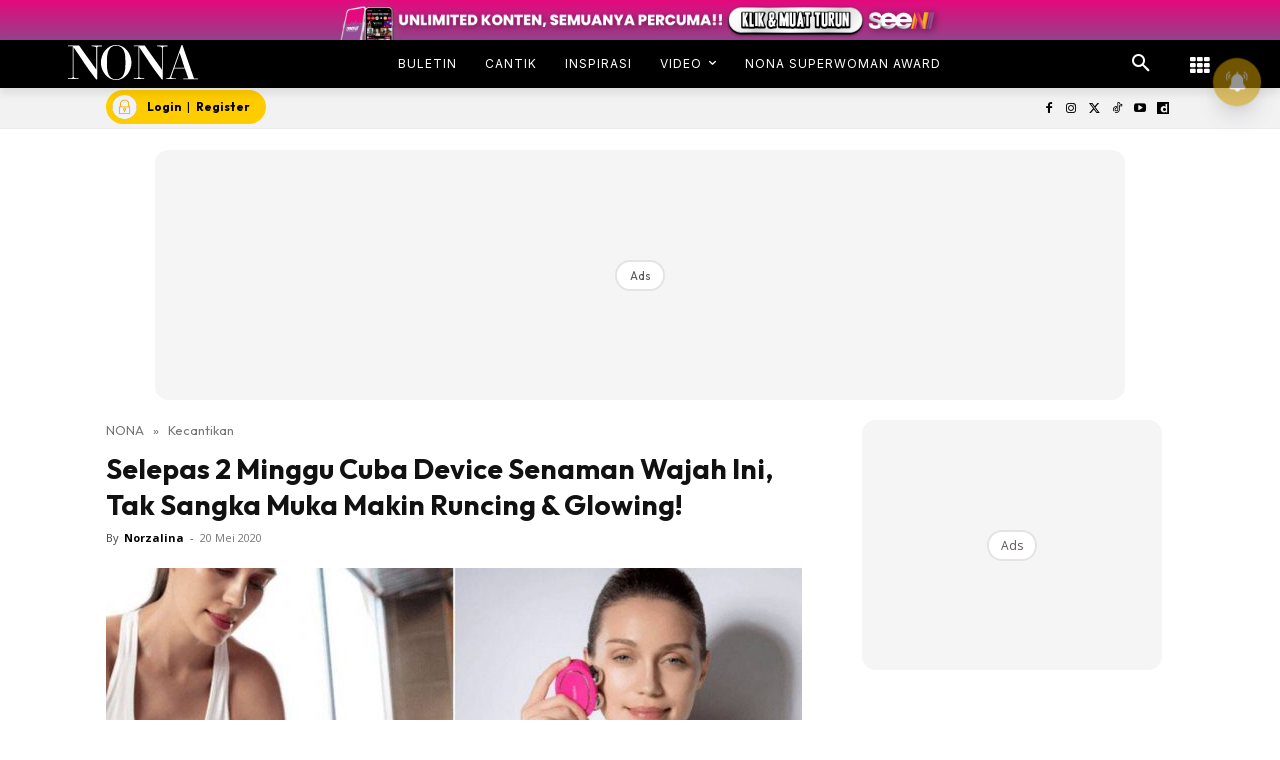

--- FILE ---
content_type: text/html; charset=utf-8
request_url: https://www.google.com/recaptcha/api2/aframe
body_size: 184
content:
<!DOCTYPE HTML><html><head><meta http-equiv="content-type" content="text/html; charset=UTF-8"></head><body><script nonce="BJrID_KnLC99b5IkRzpy-w">/** Anti-fraud and anti-abuse applications only. See google.com/recaptcha */ try{var clients={'sodar':'https://pagead2.googlesyndication.com/pagead/sodar?'};window.addEventListener("message",function(a){try{if(a.source===window.parent){var b=JSON.parse(a.data);var c=clients[b['id']];if(c){var d=document.createElement('img');d.src=c+b['params']+'&rc='+(localStorage.getItem("rc::a")?sessionStorage.getItem("rc::b"):"");window.document.body.appendChild(d);sessionStorage.setItem("rc::e",parseInt(sessionStorage.getItem("rc::e")||0)+1);localStorage.setItem("rc::h",'1769097925066');}}}catch(b){}});window.parent.postMessage("_grecaptcha_ready", "*");}catch(b){}</script></body></html>

--- FILE ---
content_type: application/javascript; charset=utf-8
request_url: https://fundingchoicesmessages.google.com/f/AGSKWxWcinF-_UWDADSVZZ88WvJcX-olhQNcqUZn9ekHVixbxNrRcIjgKojQPNkbY50QJvArxn4eMMjCbQxE5mTPaccCvjBTLTxmVpd_k3tWlxJ-GSRdO3wTx-e7NdgM4c7hYvdem1yOAMW_lK9FfdkLSKHa8jvmaQriPkTnhY4kAiSpnxKRrJ2q_rtJ8sTi/_/openx_?framId=ad_/ads/top-/ad_text_/usenext16.
body_size: -1290
content:
window['cbfffca3-4156-4760-a682-61a61171c0a2'] = true;